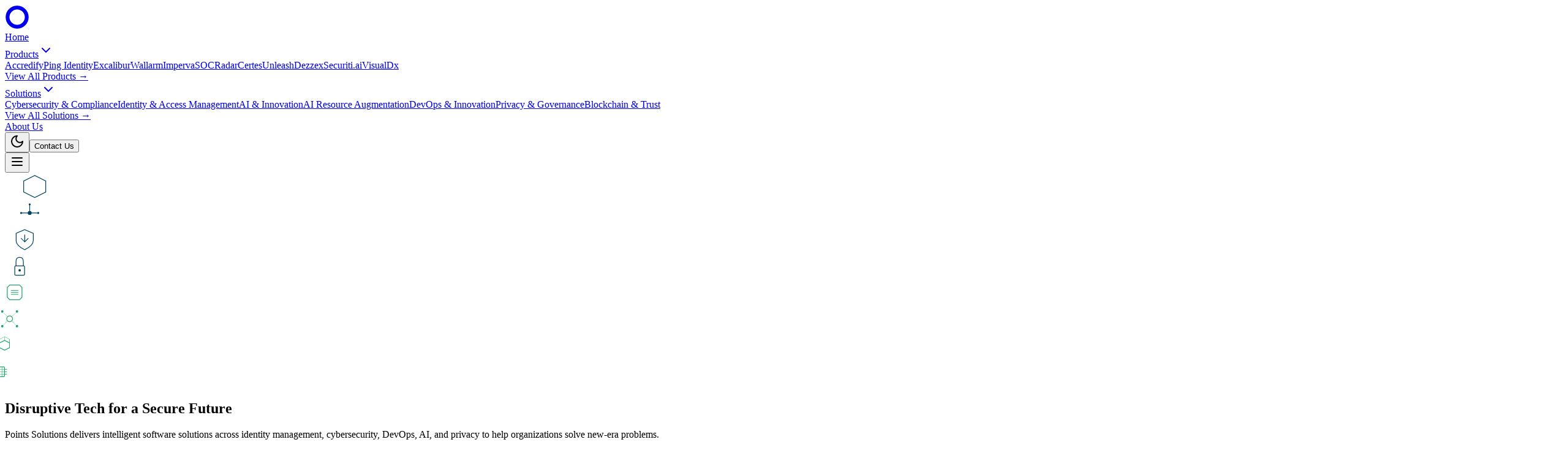

--- FILE ---
content_type: text/html
request_url: http://www.points-solutions.com/
body_size: 606
content:
<!doctype html>
<html lang="en">

  <head>
    <meta charset="UTF-8" />
    <meta
      name="viewport"
      content="width=device-width, initial-scale=1.0, maximum-scale=1" />
    <link rel="icon" type="image/png" href="https://files.manuscdn.com/user_upload_by_module/web_dev_logo/310519663201074159/CcSnWEAxucfJkbjy.png" />
    <link rel="apple-touch-icon" href="https://files.manuscdn.com/user_upload_by_module/web_dev_logo/310519663201074159/CcSnWEAxucfJkbjy.png" />
    <title>Points Solutions - Disruptive Technology Solutions</title>
    <!-- Add Google Fonts here, example:
    <link rel="preconnect" href="https://fonts.googleapis.com" />
    <link rel="preconnect" href="https://fonts.gstatic.com" crossorigin />
    <link href="https://fonts.googleapis.com/css2?family=Inter:wght@400;500;600;700&display=swap" rel="stylesheet" />
    -->
    <script type="module" crossorigin src="/assets/index-DCne_qnV.js"></script>
    <link rel="stylesheet" crossorigin href="/assets/index-BkRRx0Wk.css">
  </head>

  <body>
    <div id="root"></div>
    <script
      defer
      src="https://manus-analytics.com/umami"
      data-website-id="5bcf7b12-b05b-4798-b9be-21a6f4a09409"></script>
  </body>

</html>